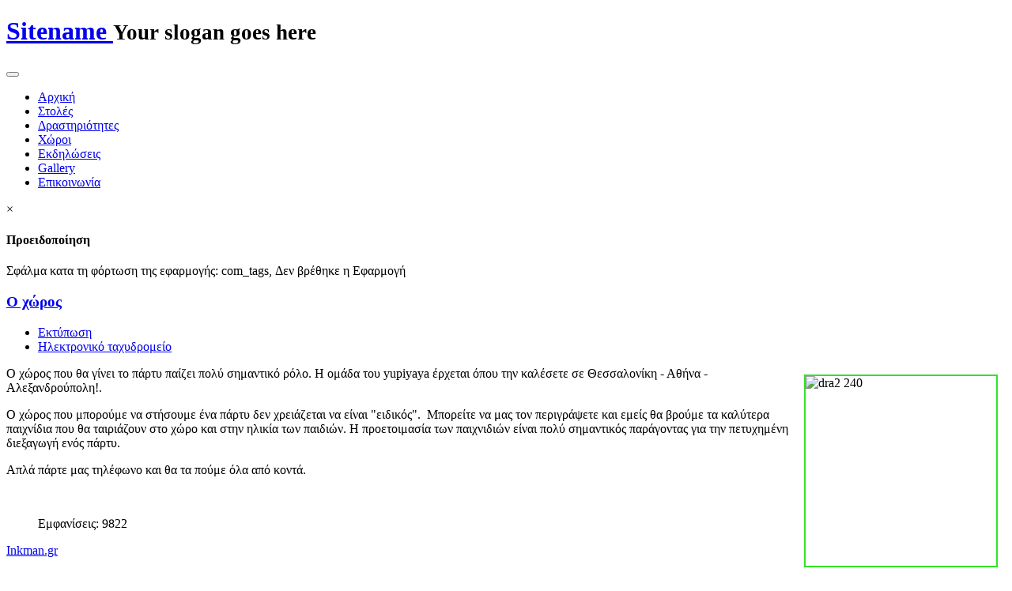

--- FILE ---
content_type: text/html; charset=utf-8
request_url: http://yupiyaya.gr/index.php/horoi
body_size: 4042
content:

<!DOCTYPE html>
<html lang="en">

  <head>
      <base href="http://yupiyaya.gr/index.php/horoi" />
  <meta http-equiv="content-type" content="text/html; charset=utf-8" />
  <meta name="keywords" content="joomla template, responsive joomla template, joomla modern UI template, modern design remplate" />
  <meta name="author" content="Super User" />
  <meta name="description" content="Οργάνωση παιδικών πάρτυ" />
  <meta name="generator" content="Joomla! - Open Source Content Management" />
  <title>Χώροι</title>
  <link href="http://yupiyaya.gr/index.php/horoi" rel="canonical" />
  <link href="/templates/jamero/favicon.ico" rel="shortcut icon" type="image/vnd.microsoft.icon" />
  <link rel="stylesheet" href="/media/system/css/modal.css" type="text/css" />
  <link rel="stylesheet" href="/templates/jamero/css/themes/yupiyaya/k2.min.css" type="text/css" />
  <link rel="stylesheet" href="http://yupiyaya.gr/plugins/system/osolcaptcha/osolCaptcha/captchaStyle.css" type="text/css" />
  <link rel="stylesheet" href="/templates/jamero/css/themes/yupiyaya/template.min.css" type="text/css" />
  <link rel="stylesheet" href="/templates/jamero/css/themes/yupiyaya/template-responsive.min.css" type="text/css" />
  <script src="/media/system/js/mootools-core.js" type="text/javascript"></script>
  <script src="/media/system/js/core.js" type="text/javascript"></script>
  <script src="/media/system/js/mootools-more.js" type="text/javascript"></script>
  <script src="/media/system/js/modal.js" type="text/javascript"></script>
  <script src="/media/jui/js/jquery.min.js" type="text/javascript"></script>
  <script src="/media/jui/js/jquery-noconflict.js" type="text/javascript"></script>
  <script src="/media/jui/js/jquery-migrate.min.js" type="text/javascript"></script>
  <script src="/media/k2/assets/js/k2.noconflict.js" type="text/javascript"></script>
  <script src="/components/com_k2/js/k2.js" type="text/javascript"></script>
  <script src="/media/system/js/tabs-state.js" type="text/javascript"></script>
  <script src="/plugins/system/jat3v3/t3v3base/bootstrap/js/jquery.js" type="text/javascript"></script>
  <script src="/plugins/system/jat3v3/t3v3base/js/noconflict.js" type="text/javascript"></script>
  <script src="/plugins/system/jat3v3/t3v3base/bootstrap/js/bootstrap.js" type="text/javascript"></script>
  <script src="/plugins/system/jat3v3/t3v3base/js/touch.js" type="text/javascript"></script>
  <script src="/plugins/system/jat3v3/t3v3base/js/script.js" type="text/javascript"></script>
  <script src="/plugins/system/jat3v3/t3v3base/js/responsive.js" type="text/javascript"></script>
  <script type="text/javascript">

            (function(w,d,s,l,t){
                var f=d.getElementsByTagName(s)[0], 
                    j=d.createElement(s),
                    a=new Date().getTime();
                    j.async=true;
                    j.src='//wcag.dock.codes/accessibility/'+t+'/start.js?t='+a;
                    f.parentNode.insertBefore(j,f);
            })(window,document,'script','accessibility','QYBNIIajRe');
		window.addEvent('domready', function() {

			SqueezeBox.initialize({});
			SqueezeBox.assign($$('a.modal'), {
				parse: 'rel'
			});
		});var K2SitePath = '/';
		   
		   				function reloadCapthcha(instanceNo)
						{
							var captchaSrc = "http://yupiyaya.gr/index.php?showCaptcha=True&instanceNo="+instanceNo+"&time="+ new Date().getTime();
							//alert(captachaSrc);
							//alert(document.getElementById('captchaCode'+instanceNo));
							document.getElementById('captchaCode'+instanceNo).src = captchaSrc ;
							//alert(document.getElementById('captchaCode'+instanceNo).src);
						} 
						
  </script>

    
<!-- META FOR IOS & HANDHELD -->
<meta name="viewport" content="width=device-width, initial-scale=1.0, maximum-scale=1.0, user-scalable=no"/>
<meta name="HandheldFriendly" content="true" />
<meta name="apple-mobile-web-app-capable" content="YES" />
<!-- //META FOR IOS & HANDHELD -->

<!-- SYSTEM CSS -->
<link href="/templates/system/css/system.css" rel="stylesheet" />
<!-- //SYSTEM CSS -->


<!-- CUSTOM CSS -->
<link href="/templates/jamero/css/custom.css" rel="stylesheet" />
<!-- //CUSTOM CSS -->

<!-- Le HTML5 shim, for IE6-8 support of HTML5 elements -->
<!--[if lt IE 9]>
<script src="http://html5shim.googlecode.com/svn/trunk/html5.js"></script>
<![endif]-->

<!-- for IE6-8 support of media query -->
<script type="text/javascript" src="/plugins/system/jat3v3/t3v3base/js/respond.min.js"></script>

<!-- You can add Google Analytics here-->  
  <script type="text/javascript"></script>
</head>

  <body>

    
<!-- HEADER -->
<header id="ja-header" class="wrap ja-header">
  <div class="container">
    <div class="row">

      <!-- LOGO -->
      <div class="span8">
        <div class="logo logo-image">
          <h1>
            <a href="/" title="Sitename" style="background-image:url(/images/logo2.png);">
              <span>Sitename</span>
            </a>
            <small class="site-slogan hidden-phone">Your slogan goes here</small>
          </h1>
        </div>
      </div>
      <!-- //LOGO -->

   </div>
  </div>
</header>
<!-- //HEADER -->
    
    
<!-- MAIN NAVIGATION -->
<nav id="ja-mainnav" class="wrap ja-mainnav">
  <div class="container navbar">
    <div class="navbar-inner">

      <div class="row">
    	  <div class="span8" data-xtablet="span12">
          
          <button type="button" class="btn btn-navbar" data-toggle="collapse" data-target=".nav-collapse">
            <span class="icon-bar"></span>
            <span class="icon-bar"></span>
            <span class="icon-bar"></span>
          </button>

          <div class="nav-collapse collapse">
      		      	    
<ul class="nav ">
<li class="item-435"><a href="/" >Αρχική</a></li><li class="item-598"><a href="/index.php/yupiyaya-gallery" >Στολές</a></li><li class="item-488"><a href="/index.php/drastiriotites" >Δραστηριότητες</a></li><li class="item-489 current active"><a href="/index.php/horoi" >Χώροι</a></li><li class="item-572"><a href="/index.php/ekdiloseis" >Εκδηλώσεις</a></li><li class="item-588"><a href="/index.php/gallery" >Gallery</a></li><li class="item-492"><a href="/index.php/contact" >Επικοινωνία</a></li></ul>

      		      	  </div>
        </div>

        
      </div>

    </div>
  </div>
</nav>
<!-- //MAIN NAVIGATION -->
    

<section id="ja-mainbody" class="container ja-mainbody">
  <div class="row">
    
    <!-- MAIN CONTENT -->
    <div id="ja-content" class="ja-content span12"  data-default="span12">
      
      


      


      <div id="ja-maincontent" class="clearfix">
        
<div id="system-message-container">
<div id="system-message">
<div class="alert alert-warning"><a class="close" data-dismiss="alert">×</a>
<h4 class="alert-heading">Προειδοποίηση</h4>
<div>
		<p>Σφάλμα κατα τη φόρτωση της εφαρμογής: com_tags, Δεν βρέθηκε η Εφαρμογή</p>
</div>
</div>
</div>
</div>
        

<div class="item-page clearfix">

		
	<!-- Article -->
  <article>
	
		<header class="article-header clearfix">
		<h1 class="article-title">
						<a href="/index.php/horoi"> Ο χώρος</a>
					</h1>
	</header>
	  
  <!-- Aside -->
  <aside class="article-aside clearfix">
  
		
		<div class="btn-group pull-right"> <a class="btn dropdown-toggle" data-toggle="dropdown" href="#"> <i class="icon-cog"></i> <span class="caret"></span> </a>
		<ul class="dropdown-menu">
									<li class="print-icon"> <a href="/index.php/horoi?tmpl=component&amp;print=1&amp;page=" title="Εκτύπωση" onclick="window.open(this.href,'win2','status=no,toolbar=no,scrollbars=yes,titlebar=no,menubar=no,resizable=yes,width=640,height=480,directories=no,location=no'); return false;" rel="nofollow"><i class="icon-print"></i> Εκτύπωση</a> </li>
									<li class="email-icon"> <a href="/index.php/component/mailto/?tmpl=component&amp;template=jamero&amp;link=5ccc7472dac2331484f248c0c7dc242b9bee8c19" title="Ηλεκτρονικό ταχυδρομείο" onclick="window.open(this.href,'win2','width=400,height=350,menubar=yes,resizable=yes'); return false;"><i class="icon-envelope"></i> Ηλεκτρονικό ταχυδρομείο</a> </li>
											</ul>
	</div>
	
  </aside>
  <!-- //Aside -->
  

  

  
			
		  
	
  <section class="article-content clearfix">
  	<p><img style="margin: 10px; border: 2px solid #33e326; float: right;" src="/images/joomlart/demo/dra2_240.png" alt="dra2 240" width="241" height="240" /></p>
<p>Ο χώρος που θα γίνει το πάρτυ παίζει πολύ σημαντικό ρόλο. Η ομάδα του yupiyaya έρχεται όπου την καλέσετε&nbsp;σε&nbsp;Θεσσαλονίκη - Αθήνα - Αλεξανδρούπολη!.&nbsp;</p>
 
<p>Ο χώρος που μπορούμε να στήσουμε ένα πάρτυ δεν χρειάζεται να είναι "ειδικός". &nbsp;Μπορείτε να μας τον περιγράψετε και εμείς θα βρούμε τα καλύτερα παιχνίδια που θα ταιριάζουν στο χώρο και στην ηλικία των παιδιών. Η προετοιμασία των παιχνιδιών είναι πολύ σημαντικός παράγοντας για την πετυχημένη διεξαγωγή ενός πάρτυ.</p>
<p>Απλά πάρτε μας τηλέφωνο και θα τα πούμε όλα από κοντά.&nbsp;</p>
<p>&nbsp;</p>  </section>

		  <footer class="article-footer clearfix">
    <dl class="article-info pull-left">
                  <dd class="hits">Εμφανίσεις: <span>9822</span> </dd>
          </dl>
  </footer>
	  
	  
	
			
  </article>
	<!-- //Article -->

	
	

      </div>

      

    </div>
    <!-- //MAIN CONTENT -->
    
      </div>
</section> 
    

    
    
<!-- NAV HELPER -->
<nav class="wrap ja-navhelper">
  <div class="container">
    
  </div>
</nav>
<!-- //NAV HELPER -->
    
<!-- FOOTER -->
<footer id="ja-footer" class="wrap ja-footer">

  <!-- FOOT NAVIGATION -->
  <!-- //FOOT NAVIGATION -->

  <section class="ja-copyright">
    <div class="container">
      <div class="row">
        <div class="span8 copyright">
          

<div class="custom"  >
	<p><a href="http://www.inkman.gr">Inkman.gr</a></p></div>

        </div>
        <div class="span4 poweredby">
          <small><a href="http://t3.joomlart.com" title="Powered By T3 Framework" target="_blank">Powered by <strong>T3 Framework</strong></a></small>
        </div>
      </div>
    </div>
  </section>

</footer>
<!-- //FOOTER -->    
  </body>

</html>